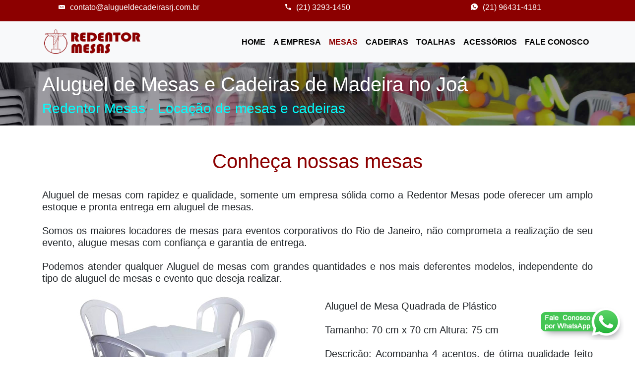

--- FILE ---
content_type: text/html
request_url: https://www.redentormesas.com.br/Aluguel-de-mesas-e-cadeiras-de-madeira-no-Joa.html
body_size: 3665
content:
<!doctype html>
<html lang="pt-BR">
<head>
<!--Google-->
<meta charset="utf-8">
<meta http-equiv="X-UA-Compatible" content="IE=edge">
<meta name="viewport" content="width=device-width, initial-scale=1.0">
<title>Aluguel de Mesas e Cadeiras de Madeira no Joá - Redentor Mesas - Rio de Janeiro</title>
<link rel="canonical" href="http://www.alugueldecadeirasrj.com.br/Aluguel-de-mesas-e-cadeiras-de-madeira-no-Joa.html" hreflang="pt-br"/>
<meta name="description" content="Aluguel de mesas e locação de cadeiras de Madeira no Joá, tinas, gelo, no Rio de Janeiro e região">
<meta name="keywords" content="Aluguel de mesas  no Rio de Janeiro para os bairros todos os dias.">
<meta name="author" content="EFT Internet">
<meta property="og:type" content="website">
<meta property="og:title" content="Empresas de Aluguel de mesas e cadeiras no Rio de Janeiro.">
<meta property="og:description" content="Empresas de Locação de mesas no Rio de Janeiro." />
<meta property="og:image" content="http://alugueldecadeirasrj.com.br/cache/imagens/redentor_mesas.png">
<meta property="og:url" content="http://alugueldecadeirasrj.com.br/">
<meta property="og:site_name" content="Empresas de Locação de meas e cadeiras no Rio de Janeiro.">
<meta property="twitter:card" content="	">
<meta property="twitter:url" content="http://alugueldecadeirasrj.com.br/">
<meta property="twitter:title" content="Empresas de Mesas e Cadeiras no Rio de Janeiro">
<meta property="twitter:share_text" content="Empresas de Locação de Mesas e cadeiras no Rio de Janeiro.">
<meta property="twitter:description" content="Empresas de Aluguel de Mesas no Rio de Janeiro." />
<meta property="twitter:image" content="http://alugueldecadeirasrj.com.br/cache/imagens/redentor_mesas.png">
<meta property="twitter:creator" content="@eftinternet">
<link rel="shortcut icon" href="redentor_ico.png" type="image/x-icon">
<link rel="icon" href="redentor_ico.png" type="image/x-icon">
 
<link href="css/ionicons.css" type="text/css" rel="stylesheet"/>
<link href="css/redentor.css" type="text/css" rel="stylesheet"/>
<link href="css/bootstrap-4.0.0.css" rel="stylesheet" type="text/css">
</head>

<body><a href="https://api.whatsapp.com/send?phone=5521964314181" style="position:fixed;width:60px;height:60px;bottom:40px;right:130px;
  z-index:1000;" target="_blank">
<img src="Whats.png" width="167" height="66" alt="WhatsApp"/> </a>
<script type="application/ld+json">
{
"@context": "http://schema.org",
"@type": "Organization",
"name": "Redentor Mesas",
"url": "http://alugueldecadeirasrj.com.br/",
"logo": "http://alugueldecadeirasrj.com.br/cache/imagens/logo.png",
"description": "Locação e aluguel de Mesas para eventos no Rio de Janeiro.",
"contactPoint": [
{ "@type": "ContactPoint",
"telephone": "+55-21-3293-1450",
"contactType": "customer service",
"areaServed": "Rio de Janeiro, SP, Brazil",
"availableLanguage": "Portuguese"
},
{ "@type": "ContactPoint",
"telephone": "+55-21-96431-4181",
"contactType": "customer service",
"areaServed": "BR",
"availableLanguage": "Portuguese"
}
]
}
</script>
<!--inicio-->
<div class="topo-eft">
<div class="container">
<div class="row">
<div class="col-md-4 text-center"><a href="mailto:contato@alugueldecadeirasrj.com.br"><i class="icon ion-email"></i>contato@alugueldecadeirasrj.com.br</a></div>
<div class="col-md-4 text-center"><p><a href="tel:+552132931450"><i class="icon ion-android-call"></i>(21) 3293-1450</a></p></div>
<div class="col-md-4 text-center"><p><a href="tel:+5521964314181"><i class="icon ion-social-whatsapp"></i>(21) 96431-4181</a></p></div>
</div></div></div>
<nav class="navbar navbar-expand-lg navbar-light bg-light">  <div class="container"><a class="navbar-brand" href="index.html"><img src="cache/imagens/logo.png" width="203" height="57" alt="Redentor Mesas Logo"/></a><button class="navbar-toggler" type="button" data-toggle="collapse" data-target="#navbarSupportedContent1" aria-controls="navbarSupportedContent1" aria-expanded="false" aria-label="Toggle navigation"> MENU </button><div class="collapse navbar-collapse" id="navbarSupportedContent1"><ul class="navbar-nav ml-auto">
	<li class="nav-item"> <a class="nav-link" href="index.html"><b>HOME</b></a> </li>
	<li class="nav-item"> <a class="nav-link" href="Aempresa.html"><b>A EMPRESA</b> </a> </li>
	<li class="nav-item active"> <a class="nav-link" href="locacao-de-mesas-rj.html"><b>MESAS</b><span class="sr-only">(current)</span></a> </li>
	<li class="nav-item"> <a class="nav-link" href="locacao-de-cadeiras-rj.html"><b>CADEIRAS</b></a> </li>
	<li class="nav-item"> <a class="nav-link" href="locacao-de-toalhas-rj.html"><b>TOALHAS</b></a> </li>
	<li class="nav-item"> <a class="nav-link" href="locacao-de-acessorios.html"><b>ACESSÓRIOS</b></a> </li>
	<li class="nav-item"> <a class="nav-link" href="Fale-Conosco.html"><b>FALE CONOSCO</b></a> </li>
	</ul></div></div></nav>
	<div class="container-fluid top22" style="background-image: url(cache/imagens/empresa2.jpg)"><div class="container"><h1>Aluguel de Mesas e Cadeiras de Madeira no Joá</h1><h3 class="subtitulo">Redentor Mesas - Locação de mesas e cadeiras</h3></div></div>
	<br><br>
<div class="container text-center home"><h1>Conheça nossas mesas</h1></div><br>
<div class="container text-justify"><h5>Aluguel de mesas com rapidez e qualidade, somente um empresa sólida como a Redentor Mesas pode oferecer um amplo estoque e pronta entrega em aluguel de mesas.<br><br>Somos os maiores locadores de mesas para eventos corporativos do Rio de Janeiro, não comprometa a realização de seu evento, alugue mesas com confiança e garantia de entrega.<br><br>Podemos atender qualquer Aluguel de mesas com grandes quantidades e nos mais deferentes modelos, independente do tipo de aluguel de mesas e evento que deseja realizar.</h5></div>
<div class="container">
	<div class="row">
	  <div class="col-sm-6 text-center"><img src="cache/imagens/mesa1.jpg" alt="" width="448" height="371" class="img-fluid"/></div>
	  <div class="col-sm-6 text-justify"><h5><br>Aluguel de Mesa Quadrada de Plástico<br><br>Tamanho: 70 cm x 70 cm Altura:  75 cm<br><br>Descrição: Acompanha 4 acentos, de ótima qualidade feito em polipropileno virgem, dando maior segurança, conforto e durabilidade as nossas cadeiras e mesas, leve e muito mais resistente, sendo fácil empilhamento.<br><br>* Podendo ser solicitado cadeiras com braço mais confortáveis e indicado para idosos</h5></div>
  </div>
	<hr style="height:2px; border:0; background:#660000;"/>
	<div class="row">
	  <div class="col-sm-6 text-center"><img src="cache/imagens/mesa2.jpg" alt="" width="448" height="380" class="img-fluid"/></div>
	  <div class="col-sm-6 text-justify"><h5><br>Aluguel de Mesa Quadrada de Plástico<br><br>Tamanho: 60 cm x 60 cm Altura:  75 cm<br><br>Descrição: Acompanha 4 acentos, de ótima qualidade feito em polipropileno virgem, dando maior segurança, conforto e durabilidade as nossas cadeiras e mesas, leve e muito mais resistente, sendo fácil empilhamento.<br><br>* Podendo ser solicitado cadeiras com braço mais confortáveis e indicado para idosos<br><br>Ideal para espaços pequenos.</h5></div>
  </div>
	<hr style="height:2px; border:0; background:#660000;"/>
		<div class="row">
	  <div class="col-sm-6 text-center"><img src="cache/imagens/mesa3.jpg" alt="" width="520" height="371" class="img-fluid"/></div>
	  <div class="col-sm-6 text-justify"><h5><br>Aluguel de Mesa Redonda de Plástico Desmontável<br><br>Diâmetro: 90 cm Altura:  75 cm<br><br>Descrição: Por ser desmontável esse modelo dar mais mobilidade, sendo redonda ela deixa os 4 acentos a vontade para mudança de angulo, e um fácil acesso lateral para os garçons.<br><br>* Podendo ser solicitado cadeiras com braço mais confortáveis e indicado para idosos</h5></div>
  </div>
	<hr style="height:2px; border:0; background:#660000;"/>
	<div class="row">
	  <div class="col-sm-6 text-center"><img src="cache/imagens/mesa4.jpg" alt="" width="520" height="371" class="img-fluid"/></div>
	  <div class="col-sm-6 text-justify"><h5>Aluguel de Mesa Redonda de Plástico Desmontável<br><br>Diâmetro: 120 cm Altura:  75 cm<br><br>Descrição: Por ser desmontável esse modelo dar mais mobilidade, sendo redonda ela deixa os 6 acentos a vontade para mudança de angulo, e um fácil acesso lateral para os garçons.</h5></div>
  </div>
	<hr style="height:2px; border:0; background:#660000;"/>	
	<div class="row">
	  <div class="col-sm-6 text-center"><img src="cache/imagens/mesa5.jpg" alt="" width="448" height="380" class="img-fluid"/></div>
	  <div class="col-sm-6 text-justify"><h5>Aluguel de Mesa Quadrada de Madeira Tipo Bar<br><br>Mesa Dobrável: 70 cm x 70 cm Altura:  75 cm<br><br>Descrição: Feita em Madeira maciça, tem um visual muito linda e agradável, sendo assim tem uma ótima qualidade e resistência, acompanha 4 acentos tudo bem lindo e envernizado, facilitando a higiene.</h5></div>
  </div>
	<hr style="height:2px; border:0; background:#660000;"/>
	<div class="row">
	  <div class="col-sm-6 text-center"><img src="cache/imagens/mesa6.jpg" alt="" width="448" height="380" class="img-fluid"/></div>
	  <div class="col-sm-6 text-justify"><h5>Aluguel de Mesa Quadrada de Ferro<br><br>Tamanho: 60 cm x 60 cm Altura:  75 cm<br><br>Descrição: Mesa de Ferro, de ótima qualidade, resistente e novas sem ferrugem, acompanha 4 acentos.</h5></div>
  </div>
	<hr style="height:2px; border:0; background:#660000;"/>
	<div class="row">
	  <div class="col-sm-6 text-center"><img src="cache/imagens/mesa7.jpg" alt="" width="520" height="371" class="img-fluid"/></div>
	  <div class="col-sm-6 text-justify"><h5>Aluguel de Mesa Redonda de Madeira<br><br><br>Diâmetro: 1,10m Altura:  75 cm<br>Descrição: Mesa de madeira, de ótima qualidade, resistente e novas, acompanha 6 acentos.<br><br>Diâmetro: 1,40m Altura:  75 cm<br>Descrição: Mesa de madeira, de ótima qualidade, resistente e novas, acompanha 8 acentos.</h5></div>
  </div>
	<hr style="height:2px; border:0; background:#660000;"/>
	<div class="row">
	  <div class="col-sm-6 text-center"><a href="locacao-de-mesas-Bistro-rj.html"><img src="cache/imagens/mesa8.jpg" alt="" width="448" height="380" class="img-fluid"/></a></div>
	  <div class="col-sm-6 text-justify"><h5>Aluguel de Mesas Bistrô de Madeira<br><br>Tamanho: Diâmetro 70cm, altura 1,10 cm, cadeira 70cm<br><br>Descrição: Acompanha 2 acentos de madeira</h5></div>
  </div>
	<hr style="height:2px; border:0; background:#660000;"/>
	<div class="row">
	  <div class="col-sm-6 text-center"><img src="cache/imagens/mesa9.jpg" alt="" width="448" height="380" class="img-fluid"/></div>
	  <div class="col-sm-6 text-justify"><h5>Aluguel de Mesa Infantil<br><br>Descrição: acompanha 4 acentos coloridos</h5></div>
  </div>
	<hr style="height:2px; border:0; background:#660000;"/>
	<div class="row">
	  <div class="col-sm-6 text-center"><img src="cache/imagens/pranchao2.jpg" alt="" width="520" height="371" class="img-fluid"/></div>
	  <div class="col-sm-6 text-justify"><h5>Aluguel de Pranchão<br><br>Descrição: Tamanho de 2,00m x 0,80cm com trava de segurança altura 75cm</h5></div>
  </div>
	<hr style="height:2px; border:0; background:#660000;"/>
</div>

<div class="container-fluid  top22aa" style="background-image: url(cache/imagens/formulario.jpg)">
  <div class="row">
    <div class="col-xl-6"></div>
    <div class="col-xl-6"><h4 class="home">Preencha os dados que ligamos para você!</h4>
		<script src="//apps.sslbr.net/formulario.js" type="text/javascript" charset="utf-8"></script>
	<form onsubmit="return _send(this)">
	<div class="col-sm-6"><div class="form-group"><input type="text" name="Nome" class="form-control" required placeholder="Seu nome" ></div></div>
	<div class="col-sm-6"><div class="form-group"><input type="text" name="Email" class="form-control" required placeholder="Seu e-mail" ></div></div>
	<div class="col-sm-6"><div class="form-group"><input type="text" name="Telefone" class="form-control" required placeholder="Telefone"></div></div>
	<div class="col-sm-6"><div class="form-group"><input type="text" name="DataEvento" class="form-control" required placeholder="Data do Evento"></div></div>
	<div class="col-sm-6"><div class="form-group"><button type="submit" class="btn submit-button btn-danger">ENVIAR</button><input type="hidden" name="_assunto" value="Formulario Site Ligamos" /><input type="hidden" name="_para" value="contato@alugueldecadeirasrj.com.br" /><input type="hidden" name="_retorno" value="http://www.alugueldecadeirasrj.com.br/Obrigado.html" /></div></div>
</form>
		</div>
  </div>
</div>
<div class="container-fluid entrega">
  <div class="container text-center"><h3>Alugamos e entregamos todos os dias!<br>De Domingo a Domingo.</h3>Quando pensar em aluguel de mesas e cadeiras, entre em contato conosco.</div>
</div><br><br>

<div class="container-fluid baixo">
  <div class="container">
    <div class="row">
      <div class="col-xl-4"><h5>Endereço</h5><hr style="height:2px; border:0; background:#ffffff;"/>Rua Dos Jacarandás, 380<br>Barra da Tijuca - RJ.<br>CEP: 22776-050</div>
      <div class="col-xl-4"><h5>Atendimento</h5><hr style="height:2px; border:0; background:#ffffff;"/><p><a href="tel:+552132931450"><i class="icon ion-android-call"></i> (21) 3293-1450</a><br><a href="tel:+552122734258"><i class="icon ion-android-call"></i> (21) 2273-4258</a><br><a href="tel:+552122930427"><i class="icon ion-android-call"></i> (21) 2293-0427</a><br><a href="tel:+552122930679"><i class="icon ion-android-call"></i> (21) 2293-0679</a><br><a href="tel:+5521964314181"><i class="icon ion-social-whatsapp"></i> (21) 96431-4181</a></p></div>
      <div class="col-xl-4"><h5>Acesso Rápido</h5><hr style="height:2px; border:0; background:#ffffff;"/><ul><li><a href="locacao-de-mesas-rj.html">Locação de Mesas</a></li><li><a href="locacao-de-cadeiras-rj.html">Locação de Cadeiras</a></li><li><a href="locacao-de-toalhas-rj.html">Locação de Toalhas p/ mesas</a> </li><li><a href="locacao-de-acessorios.html">Locação de Acessórios</a></li></ul></div>
    </div>
  </div>
</div>
<div class="container-fluid copyright text-center"><div class="container"><p>Copyright 2021 &copy; <a href="index.html" class="baixo2a">Redentor Mesas - Aluguél de mesas e cadeiras no Rio de Janeiro</a>. Todos os Direitos Reservados.</p><p><a href="https://www.eft.com.br" target="_blank"><img src="cache/imagens/eft_internet.jpg" width="150" height="47" alt=""/></a></p></div></div> 
<script src="js/jquery-3.2.1.min.js"></script>
<script src="js/popper.min.js"></script>
<script src="js/bootstrap-4.0.0.js"></script>
</body>
</html>


--- FILE ---
content_type: text/css
request_url: https://www.redentormesas.com.br/css/redentor.css
body_size: 1027
content:
@charset "utf-8";
/* CSS Document */

.icon { 
	text-transform: none; 
	letter-spacing: 10px; 
} 
.topo-eft { 
	padding-top: 3px;
	overflow: hidden; 
	background-color: #8C0000; 
	color: #FFFFFF; 
}
.eft-oi {	
	text-transform: none; 
	letter-spacing: 15px;
} 
.copyright { 
	padding: 20px 0 15px; 
	color: #fff; 
	background-color: #111; 
	font-size: small; 
} 
.baixo {	
	background-color: #8C0000; 	
	color: #FFFFFF;	
	padding-top: 25px; 
	padding-bottom: 30px;
}
.baixo2 {	
	color: #FFFFFF;
}
.baixo2a { 
	color: red;
}
.titulo {
	color: #fff; 
	font-size: 26px; 
	padding-bottom: 20px;	
	padding-top: 5px;
} 
.top22{padding:10px 0 30px;color:#FFFFFF;font-size:small;padding-top:20px;padding-bottom:10px;background-size:cover;background-color:#D98A8B;}
.top22aa {	
	padding: 180px 0 50px;	
	color: #FCFCFC;	
	font-size: small; 
	padding-top: 70px;
	padding-bottom: 70px;
	background-size: cover; 
	background-position: center; 
	background-repeat: no-repeat;
}
.subtitulo {
	color: cyan;
}
.fun-branco { 
	background-color: #FFFFFF;
}
.fun-color {
	background-color: aliceblue;
}
.fun-cinza { 
	background-color: darkgray;
}
.fun-eco {	
	background-color: #008EC9;
}
.fun-cinza2 {
	background-color: #D0CDCD;
}
.borda { 
	padding-left: 15px;
	padding-right: 15px; 
	padding-top: 20px; 
	padding-bottom: 20px; 
}
.dif { 
	font-size: 96px; 
	color: brown; 
}
.dif2 { 
	font-size: 56px;
	color: brown; 
}
.red {
	color: brown;
}
.eprofi { 
	font-size: 69px;
	align-items: center;
}
.eprofi22 { 
	font-size: 39px;
	align-items: center;
}
.pricing-table .pricing-item { margin-bottom:50px; }
.pricing-item-content { position: relative;  -webkit-transition: box-shadow .25s ease; transition: box-shadow .25s ease; }
.pricing-table .head { position: relative; padding: 30px 15px 100px; background-color: #f8f8f8; border-style: solid; border-width: 1px 1px 7px; border-color: #660000 #660000 #7F0000;  color: #303030; text-align: center; -webkit-transition: border-color .25s ease, background-color .25s ease-in-out; transition: border-color .25s ease, background-color .25s ease-in-out; }
.desc { color: #737373; line-height: 20px;}
.title { position: relative; margin: 0 0 25px; padding-bottom: 15px; color: #000; font-size: 26px; font-weight: 100; line-height: 34px; text-transform: uppercase; }
.pricing-table .head .price { position: absolute; left: 0; right: 0; bottom: -75px; width: 150px; height: 150px; margin: 0 auto; padding-top: 53px; border-radius: 50%; color: #fff; background-color: #660000; font-size: 20px; line-height: 24px; }
.pricing-table .body { padding-top: 95px; border: 1px solid #660000; background-color: #fff; text-align: center; }
.pricing-table .body .buy-now { padding: 30px 0;}
.smtp { padding-left: 50px;}
.pricing-table .head .price22 { position: absolute; left: 0; right: 0; bottom: -75px; width: 150px; height: 150px; margin: 0 auto; padding-top: 35px; border-radius: 50%; color: #fff; background-color: #660000; font-size: 20px; line-height: 24px;} 
.lote { padding-left: 20px;} 
.produtos {
	color: #000000;
}
.home {
	color: #8C0000;
}
.entrega {
	background-color: #351011;
	color: #FFFFFF;
	padding-top: 20px;
	padding-bottom: 20px;
	
}
.icon22 {
	font-size: 50px;
}
.bairro {
	color: #000000;
	
}
